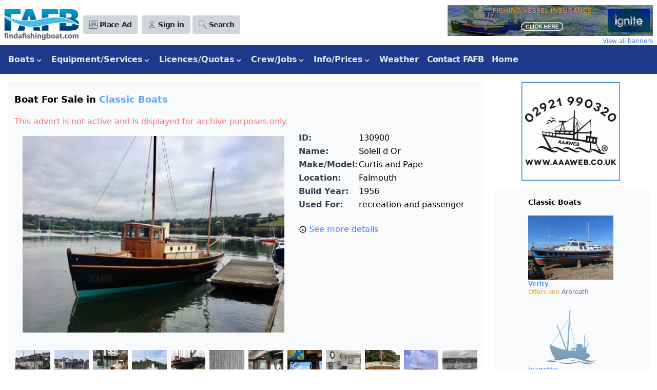

--- FILE ---
content_type: text/html; charset=UTF-8
request_url: https://www.findafishingboat.com/soleil-d-or/ad-130900
body_size: 12934
content:
<!DOCTYPE html>
<html lang="en">
<head>
  <meta charset="utf-8"/>
  <meta http-equiv="X-UA-Compatible" content="IE=edge">
  <meta name="viewport" content="width=device-width, initial-scale=1.0">
  <title>  Curtis and Pape, Falmouth - Advert 130900
</title>
  <link rel="apple-touch-icon" sizes="180x180" href="/img/apple-touch-icon.png">
  <link rel="icon" type="image/png" sizes="32x32" href="/img/favicon-32x32.png">
  <link rel="icon" type="image/png" sizes="16x16" href="/img/favicon-16x16.png">
  <link href="/css/app.css?id=f2da8e7e928af5dc5434866f664a06b7" rel="stylesheet">
  <script src="/js/app.js?id=1b7d0f190d6d72b60d8973365ec32451"></script>
      <script>
    function createCookie(name,value,days) {
        if (days) {
            var date = new Date();
            date.setTime(date.getTime()+(days*24*60*60*1000));
            var expires = "; expires="+date.toGMTString();
        }
        else var expires = "";
        if(window.dropCookie) {
            // document.cookie = name+"="+value+expires+"; path=/";
            // document.cookie = name+"="+value+expires+"; path=/; httpOnly; secure; samesite=strict";
            // document.cookie = "user=John; path=/; expires=Tue, 19 Jan 2038 03:14:07 GMT"
            document.cookie = name+"="+value+expires+"; path=/; secure; samesite=strict";
        }
    }
    function eraseCookie(name) {
        createCookie(name,"",-1);
    }
    function removeCookies()
    {
        eraseCookie('cookie-opt-in-message');
        eraseCookie('keepmeloggedin');
        eraseCookie('analytics');
        eraseCookie('heatmaps');
        eraseCookie('marketing');
        localStorage.clear();
        // window.location = ""; // TO REFRESH THE PAGE
    }
</script>
<script src="https://cc.cdn.civiccomputing.com/9/cookieControl-9.x.min.js"></script>
<script>
    // Initialize Google Consent Mode with default settings
    // Setting all consent types to 'denied' by default
    window.dataLayer = window.dataLayer || [];
    function gtag() { dataLayer.push(arguments); }
    
    gtag('consent', 'default', {
        'ad_storage': 'denied',
        'analytics_storage': 'denied',
        'functionality_storage': 'denied',
        'personalization_storage': 'denied',
        'security_storage': 'granted', // Security is typically always granted
        'ad_user_data': 'denied',
        'ad_personalization': 'denied'
    });

    var adsenseInitialized = false;

    var callAdsense = () => {
        if (adsenseInitialized) {
            console.log('AdSense already initialized, skipping');
            return;
        }
        
        [].forEach.call(document.querySelectorAll('.adsbygoogle'), function() {
            (adsbygoogle = window.adsbygoogle || []).push({});
        });
        
        adsenseInitialized = true;
    }

    var config = {
        apiKey: '64bbfa471d1e92d03e29a9521c9eac859c0f80f7',
        product: 'PRO',
        iabCMP: true,
        rejectButton: true, // Changed to true to meet regulations
        position: 'RIGHT',
        theme: 'LIGHT',
        consentCookieExpiry: 365,
        notifyDismissButton: false,
        iabConfig: {
            dropDowns: true,
            fullLegalDescriptions: true,
        },
        text: {
            accept: 'Accept all',
            reject: 'Reject all', // Added reject button text
            title: 'This site uses cookies.',
            intro: 'Some of these cookies are essential, while others are optional and are used to personalise third-party advertising and also to help us understand how the website is used and then improve it. ' +
                'More information is available in our Privacy Policy - the link is in the footer. ' +
                'You can change your preferences at any time by using the link in the footer of the website.',
            iabCMP: {
                panelTitle: 'This site uses cookies.',
                acceptAll: 'Accept all',
                rejectAll: 'Reject all', // Added reject all text
                panelIntro1: 'Some of these cookies are essential, while others are optional and are used to personalise third-party advertising and also to help us understand how the website is used and then improve it.',
                panelIntro2: 'More information is available in our Privacy Policy - the link is in the footer.',
                panelIntro3: 'You can change your preferences at any time by using the link in the footer of the website.',
                savePreferences: 'Save preferences and close',
                aboutIab: 'Google\'s use of personal data is explained on ',
                iabName: 'Google\'s Privacy and Terms page',
                iabLink: 'https://policies.google.com/technologies/partner-sites',
                vendorCount: "Transparency and Consent Framework (TCF) vendors are seeking consent or wishing to pursue data processing purposes on the basis of their legitimate interests (for example, preventing fraud, enhancing website security, improving user experience).",
            }
        },
        branding: {
            acceptText: '#fff',
            acceptBackground: '#9bc948',
            rejectText: '#999',
            rejectBackground: '#ddd',
            // rejectText: '#fff', // Added styling for reject button
            // rejectBackground: '#757575', // Medium gray for reject button
            closeText: '#aaa',
            closeBackground: 'transparent',
            buttonIconWidth: 60,
            buttonIconHeight: 60,
            removeAbout: true,
            removeIcon: true,
            fontSize: '0.9em',
        },
        onLoad: () => {
            console.log('Get TCF purpose consent state');
            const tcfCallback = (tcData, success) => {
                if (success) {
                    // Map TCF purposes to Google Consent Mode settings
                    const consentModeSettings = {
                        'ad_storage': tcData.purpose.consents['1'] ? 'granted' : 'denied',
                        'analytics_storage': tcData.purpose.consents['8'] ? 'granted' : 'denied',
                        'functionality_storage': tcData.purpose.consents['2'] ? 'granted' : 'denied',
                        'personalization_storage': tcData.purpose.consents['3'] ? 'granted' : 'denied',
                        'security_storage': 'granted', // Always granted for security
                        'ad_user_data': tcData.purpose.consents['4'] ? 'granted' : 'denied',
                        'ad_personalization': tcData.purpose.consents['5'] ? 'granted' : 'denied'
                    };

                    // Update Google Consent Mode settings
                    gtag('consent', 'update', consentModeSettings);
                    
                    // Store consent values in sessionStorage
                    sessionStorage.setItem("tcfPurpose1", tcData.purpose.consents['1'] ? "1" : "0");
                    
                    // Handle AdSense if TCF purpose 1 (storage and access of information) is granted
                    if (tcData.purpose.consents['1']) {
                        console.log('We have consent for Purpose 1, so display AdSense ads');
                        
                        var existsAdsbygoogle = document.getElementById('adsbygooglejs');
                        
                        if (!existsAdsbygoogle) {
                            var adsenseScript = document.createElement('script');
                            adsenseScript.src = '//pagead2.googlesyndication.com/pagead/js/adsbygoogle.js';
                            adsenseScript.id = 'adsbygooglejs';
                            adsenseScript.async = true;
                            document.head.appendChild(adsenseScript);
                            adsenseScript.onload = () => {
                                callAdsense();
                            }
                        } else if (window.adsbygoogle) {
                            callAdsense();
                        }
                    }                    

                    // Handle Google Analytics if TCF purpose 8 (measurement) is granted
                    if (tcData.purpose.consents['8']) {
                        var callGtag = () => {
                            window.dataLayer = window.dataLayer || [];
                            gtag('js', new Date());
                            gtag('config', 'G-JYDQXRHCVQ');
                        }
                        var existingScript = document.getElementById('gtagjs');
                        if (!existingScript) {
                            var gtagScript = document.createElement('script');
                            gtagScript.src = 'https://www.googletagmanager.com/gtag/js?id=G-JYDQXRHCVQ';
                            gtagScript.id = 'gtagjs';
                            document.body.appendChild(gtagScript);
                            gtagScript.onload = () => {
                                callGtag();
                            }
                        }
                        if (existingScript) callGtag();
                    } else {
                        window['ga-disable-G-JYDQXRHCVQ'] = true;
                    }
                    
                    __tcfapi('removeEventListener', 2, (success) => {}, tcData.listenerId);
                } else {
                    console.log('TCF callback result = fail');
                    sessionStorage.setItem("tcfPurpose1", "0");
                    window['ga-disable-G-JYDQXRHCVQ'] = true;
                    
                    // Set all Google Consent Mode settings to 'denied' if TCF fails
                    gtag('consent', 'update', {
                        'ad_storage': 'denied',
                        'analytics_storage': 'denied',
                        'functionality_storage': 'denied',
                        'personalization_storage': 'denied',
                        'security_storage': 'granted',
                        'ad_user_data': 'denied',
                        'ad_personalization': 'denied'
                    });
                }
            }
            
            // Add TCF event listener
            __tcfapi('addEventListener', 2, tcfCallback);
        }
    };

    // remove old cookies
    removeCookies();

    var cccCookie = CookieControl.getCookie('CookieControl');

    if (cccCookie !== null) {
        var consentDate = JSON.parse(cccCookie).consentDate;
        consentDate = (consentDate-(consentDate%1000))/1000;
        if (consentDate < 1612783314) {
            CookieControl.delete('CookieControl');
            CookieControl.open();
        }
    }
    CookieControl.load(config);
</script>    <script async src="https://pagead2.googlesyndication.com/pagead/js/adsbygoogle.js?client=ca-pub-0157519776501116"
    crossorigin="anonymous"></script>
    <script src="https://www.google.com/recaptcha/api.js" async defer></script>
</head>
<body id="top">
  <div class="flex flex-wrap justify-center mx-2 pt-2 pb-0 md:hidden print:hidden">
  <a class="xs:w-full" rel="nofollow" target="_blank" title="Banner advertisement" href="/banner/click/105">
    <img class="object-scale-down mx-auto"
         src="https://www.findafishingboat.com/storage/banner/7A6D75E4-56E5-4D1E-A12A-F8BA47D81BA3.gif"
         title="Click here to visit advertiser's website"
         alt="Abrams ,boat insurance">
  </a>
  <a href="https://www.findafishingboat.com/banners">
    <p class="text-xs text-right text-blue-500 hover:underline">View all banners</p>
  </a>
</div>

  <div x-data="{ showSearchBox: false }">
    <div class="flex justify-between items-center p-2 pb-0 print:hidden">
      <div class="flex justify-between w-full md:w-1/2">
        <div class="flex w-full justify-between md:justify-start">
          <div>
            <a href="/">
              <img class="object-scale-down" src="/img/logo-60.png" alt=""/>
            </a>
          </div>
          <div class="flex justify-end items-center">
            <div class="ml-2">
              
              <a href="https://www.findafishingboat.com/new-listing">
                <button class="bg-gray-300 hover:bg-gray-400 text-gray-800 font-semibold py-2 px-2 xs:px-1 md:px-2 lg:px-3 rounded inline-flex items-center">
                  <svg class="hidden xs:inline-block fill-current w-3 h-3 md:w-4 md:h-4 mr-1" xmlns="http://www.w3.org/2000/svg" viewBox="0 0 32 32">
                    <path d="M30 0H2a2 2 0 00-2 2v28c0 1.1.9 2 2 2h28a2 2 0 002-2V2a2 2 0 00-2-2zM12 31H3a2 2 0 01-2-2v-9h9a2 2 0 012 2v9zm19-2a2 2 0 01-2 2h-9v-9c0-1.1.9-2 2-2h9v9zm0-10H21a2 2 0 00-2 2v10h-6V21a2 2 0 00-2-2H1V3c0-1.1.9-2 2-2h26a2 2 0 012 2v16z"></path>
                    <path d="M25.57 5H6.43C6.2 5 6 5.2 6 5.46v.09c0 .25.2.45.43.45h19.14c.24 0 .43-.2.43-.46v-.08c0-.26-.2-.46-.43-.46zM25.57 8H6.43C6.2 8 6 8.2 6 8.46v.09c0 .25.2.45.43.45h19.14c.24 0 .43-.2.43-.46v-.08c0-.26-.2-.46-.43-.46zM25.57 11H6.43c-.24 0-.43.2-.43.46v.09c0 .25.2.45.43.45h19.14c.24 0 .43-.2.43-.46v-.09c0-.25-.2-.45-.43-.45zM25.57 14H6.43c-.24 0-.43.2-.43.46v.09c0 .25.2.45.43.45h19.14c.24 0 .43-.2.43-.46v-.09c0-.25-.2-.45-.43-.45z"></path>
                  </svg>
                  <span class="whitespace-nowrap sm:text-sm tracking-tighter">Place Ad</span>
                </button>
              </a>
            </div>
            <div class="ml-2">
              <a href="https://www.findafishingboat.com/login">
  <button class="bg-gray-300 hover:bg-gray-400 text-gray-800 font-semibold py-2 px-2 xs:px-1 md:px-2 lg:px-3 rounded inline-flex items-center">
    <svg xmlns="http://www.w3.org/2000/svg" class="hidden xs:inline-block h-3 w-3 md:w-4 md:h-4 mr-1" fill="none" viewBox="0 0 24 24" stroke="currentColor">
      <path stroke-linecap="round" stroke-linejoin="round" stroke-width="1" d="M16 7a4 4 0 11-8 0 4 4 0 018 0zM12 14a7 7 0 00-7 7h14a7 7 0 00-7-7z" />
    </svg>
    <span class="sm:text-sm whitespace-nowrap tracking-tighter">Sign in</span>
  </button>
</a>

            </div>
            <div class="ml-1">
              <button class="bg-gray-300 hover:bg-gray-400 text-gray-800 font-semibold py-2 px-2 xs:px-1 md:px-2 lg:px-3 rounded inline-flex items-center"
                      @click="showSearchBox = !showSearchBox"
              >
                <svg class="hidden xs:inline-block fill-current w-3 h-3 md:w-4 md:h-4 mr-1" xmlns="http://www.w3.org/2000/svg" viewBox="0 0 32 32">
                  <path d="M31.6 30.89L19.1 18.41a11 11 0 10-.7.7L30.89 31.6c.13.13.34.13.47 0l.24-.24a.33.33 0 000-.47zM1 11a10 10 0 1120 0 10 10 0 01-20 0z"></path>
                </svg>
                <span class="sm:text-sm tracking-tighter">Search</span>
              </button>
            </div>
          </div>
        </div>
      </div>
      <div class="hidden md:inline-block print:hidden">
  <a class="xs:w-full" rel="nofollow" target="_blank" title="Banner advertisement" href="/banner/click/105">
    <img class="object-scale-down sm:h-10 sm:ml-2 lg:h-16 lg:object-none lg:object-right"
         src="https://www.findafishingboat.com/storage/banner/7A6D75E4-56E5-4D1E-A12A-F8BA47D81BA3.gif"
         title="Click here to visit advertiser's website"
         alt="Abrams ,boat insurance">
  </a>
  <a href="https://www.findafishingboat.com/banners">
    <p class="text-xs text-right text-blue-500 hover:underline">View all banners</p>
  </a>
</div>

    </div>

    <div class="pl-4 text-sm text-gray-700 print:hidden">
      </div>

    <div class="flex bg-gray-50 border-t border-gray-200 print:hidden" x-show="showSearchBox">
      <div class="w-full flex justify-center p-2 items-center">
        <form class=""
              method="POST"
              action="https://www.findafishingboat.com/search">
          <input type="hidden" name="_token" value="endw6BjakZChBREn0XzNJzfE5xVsnHEYdnurquXg" autocomplete="off">          <label class="block font-medium text-gray-700 inline" for="keywords">
     
</label>
          <input
    
    class="px-3 py-2 rounded-md shadow-sm border border-gray-300 focus:outline-none focus:border-indigo-300 focus:ring focus:ring-indigo-200 focus:ring-opacity-50 border-2" id="keywords" name="keywords" value="" placeholder="Enter your search here" required="required" autofocus="autofocus"
>          <button type="submit" class="inline-flex items-center px-4 py-2 H__bg-gray-800 border border-transparent rounded-md font-semibold text-xs text-white uppercase tracking-widest hover:bg-gray-700 mt-2 bg-gray-800">
    Search
</button>
        </form>

        <a class="text-sm text-gray-500 underline ml-2" href="/advanced-search">advanced search</a>

      </div>
    </div>

    <nav class="flex items-center justify-end flex-wrap bg-blue-900 px-2 py-2 w-full print:hidden"
     x-data="{ isMenuOpen: false }"
     @keydown.escape="isMenuOpen = false"
>
  <span @click="isMenuOpen = !isMenuOpen" class="text-gray-300 lg:hidden">MAIN MENU</span>
  <button
      @click="isMenuOpen = !isMenuOpen"
      type="button"
      class="block lg:hidden px-2 text-gray-500 hover:text-white focus:text-white focus:outline-none"
  >
    <svg class="h-6 w-6 fill-current" xmlns="http://www.w3.org/2000/svg" viewBox="0 0 24 24">
      <path x-show="isMenuOpen" fill-rule="evenodd" clip-rule="evenodd"
            d="M18.278 16.864a1 1 0 0 1-1.414 1.414l-4.829-4.828-4.828 4.828a1 1 0 0 1-1.414-1.414l4.828-4.829-4.828-4.828a1 1 0 0 1 1.414-1.414l4.829 4.828 4.828-4.828a1 1 0 1 1 1.414 1.414l-4.828 4.829 4.828 4.828z"/>
      <path x-show="!isMenuOpen" fill-rule="evenodd"
            d="M4 5h16a1 1 0 0 1 0 2H4a1 1 0 1 1 0-2zm0 6h16a1 1 0 0 1 0 2H4a1 1 0 0 1 0-2zm0 6h16a1 1 0 0 1 0 2H4a1 1 0 0 1 0-2z"/>
    </svg>
  </button>
  <div class="w-full flex-grow lg:flex lg:items-center lg:w-auto hidden"
       :class="{ 'block': isMenuOpen, 'hidden': !isMenuOpen }"
       @click.away="isMenuOpen = false"
       x-show="true"
  >

              <div class="dropdown"
     x-data="{ isOpen: false }"
     @keydown.escape="isOpen = false"
>
  <button
      class="focus:outline-none text-gray-200 hover:text-white font-semibold py-2 px-2 rounded inline-flex items-center"
      @click="isOpen = !isOpen"
  >
    <span class="mr-0">Boats</span>
    <svg class="fill-current h-4 w-4" xmlns="http://www.w3.org/2000/svg" viewBox="0 0 20 15">
      <path d="M9.293 12.95l.707.707L15.657 8l-1.414-1.414L10 10.828 5.757 6.586 4.343 8z"/>
    </svg>
  </button>
  <div class="sm:flex absolute bg-gray-200 z-999">
      <div class="z-999">
    <ul class="relative bg-gray-200 text-gray-700 -ml-2 pt-1 pb-0 sm:pb-4 hidden"
        :class="{ 'inline-block': isOpen, 'hidden': !isOpen }"
        @click.away="isOpen = false"
    >
            <li class="">
        <a class="bg-gray-200 hover:bg-gray-400 py-2 px-4 block"
           href="/list/fishing-boats-for-sale-over-15m">
          Commercial Fishing Boats - Over 15m        </a>
      </li>
            <li class="">
        <a class="bg-gray-200 hover:bg-gray-400 py-2 px-4 block"
           href="/list/fishing-boats-for-sale-12-15m">
          Commercial Fishing Boats - 12-15m        </a>
      </li>
            <li class="">
        <a class="bg-gray-200 hover:bg-gray-400 py-2 px-4 block"
           href="/list/fishing-boats-for-sale-10-12m">
          Commercial Fishing Boats - 10-12m        </a>
      </li>
            <li class="">
        <a class="bg-gray-200 hover:bg-gray-400 py-2 px-4 block"
           href="/list/fishing-boats-for-sale-8-10m">
          Commercial Fishing Boats - 8-10m        </a>
      </li>
            <li class="">
        <a class="bg-gray-200 hover:bg-gray-400 py-2 px-4 block"
           href="/list/fishing-boats-for-sale-under-8m">
          Commercial Fishing Boats - Under 8m        </a>
      </li>
            <li class="">
        <a class="bg-gray-200 hover:bg-gray-400 py-2 px-4 block"
           href="/list/new-build-boats-new-build-fishing-boats">
          New build boats        </a>
      </li>
            <li class="">
        <a class="bg-gray-200 hover:bg-gray-400 py-2 px-4 block"
           href="/list/catamarans-for-sale">
          Catamarans        </a>
      </li>
            <li class="">
        <a class="bg-gray-200 hover:bg-gray-400 py-2 px-4 block"
           href="/list/charter-angling-dive-boats-for-sale">
          Charter, Tourist, Angling & Dive Boats        </a>
      </li>
            <li class="">
        <a class="bg-gray-200 hover:bg-gray-400 py-2 px-4 block"
           href="/list/angling-pleasure-fishing-boats-for-sale">
          Recreational Fishing Boats /Motor Cruisers        </a>
      </li>
            <li class="">
        <a class="bg-gray-200 hover:bg-gray-400 py-2 px-4 block"
           href="/list/ribs-inflatables-for-sale">
          Ribs & Inflatable Boats        </a>
      </li>
            <li class="">
        <a class="bg-gray-200 hover:bg-gray-400 py-2 px-4 block"
           href="/list/live-aboard-conversion">
          Live Aboard and Conversion Boats        </a>
      </li>
            <li class="">
        <a class="bg-gray-200 hover:bg-gray-400 py-2 px-4 block"
           href="/list/ferries-cargo-vessels-for-sale">
          Ferries, Passenger Boats & Cargo Vessels        </a>
      </li>
            <li class="">
        <a class="bg-gray-200 hover:bg-gray-400 py-2 px-4 block"
           href="/list/canal-boats">
          Canal Boats        </a>
      </li>
          </ul></div>
          <div class="z-999">
    <ul class="relative bg-gray-200 text-gray-700 -ml-2 sm:ml-0 pt-0 sm:pt-1 pb-4 hidden"
        :class="{ 'inline-block': isOpen, 'hidden': !isOpen }"
        @click.away="isOpen = false"
    >
            <li class="">
        <a class="bg-gray-200 hover:bg-gray-400 py-2 px-4 block"
           href="/list/fishfarm-workboats-tugs-landing-craft-for-sale-boat-for-sale">
          Fish Farm Boats, Workboats, Tugs & Landing Craft        </a>
      </li>
            <li class="">
        <a class="bg-gray-200 hover:bg-gray-400 py-2 px-4 block"
           href="/list/barges-pontoons-dredgers-for-sale">
          Barges, Pontoons & Dredgers        </a>
      </li>
            <li class="">
        <a class="bg-gray-200 hover:bg-gray-400 py-2 px-4 block"
           href="/list/offshore-support-crew-transport-safety-boat">
          Offshore support crew transfer, safety boat        </a>
      </li>
            <li class="">
        <a class="bg-gray-200 hover:bg-gray-400 py-2 px-4 block"
           href="/list/dinghies-tenders-for-sale">
          Dinghies And Tenders        </a>
      </li>
            <li class="">
        <a class="bg-gray-200 hover:bg-gray-400 py-2 px-4 block"
           href="/list/sailing-yachts-for-sale">
          Sailing Boats & Yachts        </a>
      </li>
            <li class="">
        <a class="bg-gray-200 hover:bg-gray-400 py-2 px-4 block"
           href="/list/classic-boats-for-sale">
          Classic Boats        </a>
      </li>
            <li class="">
        <a class="bg-gray-200 hover:bg-gray-400 py-2 px-4 block"
           href="/list/boat-restoration-projects-for-sale">
          Restoration Project Boats        </a>
      </li>
            <li class="">
        <a class="bg-gray-200 hover:bg-gray-400 py-2 px-4 block"
           href="/list/Ex-lifeboats">
          Ex lifeboats        </a>
      </li>
            <li class="">
        <a class="bg-gray-200 hover:bg-gray-400 py-2 px-4 block"
           href="/list/boat-transport-services">
          Boat Transport Services        </a>
      </li>
            <li class="">
        <a class="bg-gray-200 hover:bg-gray-400 py-2 px-4 block"
           href="/list/lease-hire-boats">
          Boats For Lease/Hire        </a>
      </li>
            <li class="">
        <a class="bg-gray-200 hover:bg-gray-400 py-2 px-4 block"
           href="/list/fishing-boats-wanted">
          Boats wanted        </a>
      </li>
            <li class="">
        <a class="bg-gray-200 hover:bg-gray-400 py-2 px-4 block"
           href="/list/boats-for-sale">
          Boats for sale        </a>
      </li>
          </ul>
  </div>
</div>
</div>              <div class="dropdown"
     x-data="{ isOpen: false }"
     @keydown.escape="isOpen = false"
>
  <button
      class="focus:outline-none text-gray-200 hover:text-white font-semibold py-2 px-2 rounded inline-flex items-center"
      @click="isOpen = !isOpen"
  >
    <span class="mr-0">Equipment/Services</span>
    <svg class="fill-current h-4 w-4" xmlns="http://www.w3.org/2000/svg" viewBox="0 0 20 15">
      <path d="M9.293 12.95l.707.707L15.657 8l-1.414-1.414L10 10.828 5.757 6.586 4.343 8z"/>
    </svg>
  </button>
  <div class="sm:flex absolute bg-gray-200 z-999">
      <div class="z-999">
    <ul class="relative bg-gray-200 text-gray-700 -ml-2 pt-1 pb-0 sm:pb-4 hidden"
        :class="{ 'inline-block': isOpen, 'hidden': !isOpen }"
        @click.away="isOpen = false"
    >
            <li class="">
        <a class="bg-gray-200 hover:bg-gray-400 py-2 px-4 block"
           href="/list/transport-for-goods">
          Transport for  goods        </a>
      </li>
            <li class="">
        <a class="bg-gray-200 hover:bg-gray-400 py-2 px-4 block"
           href="/list/marine-hydraulics-for-sale">
          Marine Hydraulics         </a>
      </li>
            <li class="">
        <a class="bg-gray-200 hover:bg-gray-400 py-2 px-4 block"
           href="/list/marine-engines-gearboxes-for-sale">
          Marine Engines & Gearboxes         </a>
      </li>
            <li class="">
        <a class="bg-gray-200 hover:bg-gray-400 py-2 px-4 block"
           href="/list/marine-electronics-for-sale">
          Marine Electronics         </a>
      </li>
            <li class="">
        <a class="bg-gray-200 hover:bg-gray-400 py-2 px-4 block"
           href="/list/fishing-gear-for-sale">
          Fishing Gear         </a>
      </li>
            <li class="">
        <a class="bg-gray-200 hover:bg-gray-400 py-2 px-4 block"
           href="/list/outboard-motors-for-sale">
          Outboards        </a>
      </li>
            <li class="">
        <a class="bg-gray-200 hover:bg-gray-400 py-2 px-4 block"
           href="/list/props-sterngear-for-sale">
          Boat Propellers & Stern Equipment         </a>
      </li>
            <li class="">
        <a class="bg-gray-200 hover:bg-gray-400 py-2 px-4 block"
           href="/list/marine-generators-welders-for-sale">
          Marine Generators & Welders         </a>
      </li>
            <li class="">
        <a class="bg-gray-200 hover:bg-gray-400 py-2 px-4 block"
           href="/list/marine-lighting-for-sale">
          Marine Lighting        </a>
      </li>
            <li class="">
        <a class="bg-gray-200 hover:bg-gray-400 py-2 px-4 block"
           href="/list/creels-pots-traps">
          Creels pots and traps        </a>
      </li>
            <li class="">
        <a class="bg-gray-200 hover:bg-gray-400 py-2 px-4 block"
           href="/list/diving-gear-for-sale">
          Diving Gear & Equipment         </a>
      </li>
            <li class="">
        <a class="bg-gray-200 hover:bg-gray-400 py-2 px-4 block"
           href="/list/marine-clothing-for-sale">
          Waterproof & Fishing Clothing         </a>
      </li>
            <li class="">
        <a class="bg-gray-200 hover:bg-gray-400 py-2 px-4 block"
           href="/list/mooring-equipment-for-sale">
          Boat Mooring Equipment         </a>
      </li>
            <li class="">
        <a class="bg-gray-200 hover:bg-gray-400 py-2 px-4 block"
           href="/list/marine-equipment-for-sale">
          Marine Equipment        </a>
      </li>
            <li class="">
        <a class="bg-gray-200 hover:bg-gray-400 py-2 px-4 block"
           href="/list/vehicles-boat-trailers-viviers-for-sale">
          Boat Vehicles, Trailers & Viviers         </a>
      </li>
            <li class="">
        <a class="bg-gray-200 hover:bg-gray-400 py-2 px-4 block"
           href="/list/fish-farming-equipment-for-sale">
          Fish Farming Equipment         </a>
      </li>
            <li class="">
        <a class="bg-gray-200 hover:bg-gray-400 py-2 px-4 block"
           href="/list/fish-processing-equipment-for-sale">
          Fish Processing Equipment         </a>
      </li>
          </ul></div>
          <div class="z-999">
    <ul class="relative bg-gray-200 text-gray-700 -ml-2 sm:ml-0 pt-0 sm:pt-1 pb-4 hidden"
        :class="{ 'inline-block': isOpen, 'hidden': !isOpen }"
        @click.away="isOpen = false"
    >
            <li class="">
        <a class="bg-gray-200 hover:bg-gray-400 py-2 px-4 block"
           href="/list/marine-safety-equipment-safety-courses">
          Marine Safety Equipment /Courses        </a>
      </li>
            <li class="">
        <a class="bg-gray-200 hover:bg-gray-400 py-2 px-4 block"
           href="/list/containers">
          Shipping Containers / Reefers        </a>
      </li>
            <li class="">
        <a class="bg-gray-200 hover:bg-gray-400 py-2 px-4 block"
           href="/list/insurance-finance-survey">
          Insurance, Finance, Surveys        </a>
      </li>
            <li class="">
        <a class="bg-gray-200 hover:bg-gray-400 py-2 px-4 block"
           href="/list/marine-engineering-fabrication">
          Marine engineering and fabrication        </a>
      </li>
            <li class="">
        <a class="bg-gray-200 hover:bg-gray-400 py-2 px-4 block"
           href="/list/fuel-engine-systems">
          Fuel and Engine Systems        </a>
      </li>
            <li class="">
        <a class="bg-gray-200 hover:bg-gray-400 py-2 px-4 block"
           href="/list/boatbuilders-boatyards-storage ">
          Boatbuilders, Boatyards , Storage         </a>
      </li>
            <li class="">
        <a class="bg-gray-200 hover:bg-gray-400 py-2 px-4 block"
           href="/list/angling-diving-trips">
          Angling & Diving Trips        </a>
      </li>
            <li class="">
        <a class="bg-gray-200 hover:bg-gray-400 py-2 px-4 block"
           href="/list/marine-services">
          Marine Services         </a>
      </li>
            <li class="">
        <a class="bg-gray-200 hover:bg-gray-400 py-2 px-4 block"
           href="/list/for-sale">
          Fish/shellfish for sale        </a>
      </li>
            <li class="">
        <a class="bg-gray-200 hover:bg-gray-400 py-2 px-4 block"
           href="/list/wanted">
          Fish/shellfish wanted        </a>
      </li>
            <li class="">
        <a class="bg-gray-200 hover:bg-gray-400 py-2 px-4 block"
           href="/list/boat-transport-services">
          Boat Transport Services        </a>
      </li>
            <li class="">
        <a class="bg-gray-200 hover:bg-gray-400 py-2 px-4 block"
           href="/list/Electric-boats">
          Electric Boats        </a>
      </li>
            <li class="">
        <a class="bg-gray-200 hover:bg-gray-400 py-2 px-4 block"
           href="/list/waterside-properties">
          Waterside Properties For Sale        </a>
      </li>
            <li class="">
        <a class="bg-gray-200 hover:bg-gray-400 py-2 px-4 block"
           href="/list/marine-tools">
          Tools        </a>
      </li>
            <li class="">
        <a class="bg-gray-200 hover:bg-gray-400 py-2 px-4 block"
           href="/list/businesses-for-sale">
          Marine & Fishing Businesses         </a>
      </li>
            <li class="">
        <a class="bg-gray-200 hover:bg-gray-400 py-2 px-4 block"
           href="/list/commercial-fishing-equipment-for-sale">
          Marine Equipment/Services for sale        </a>
      </li>
            <li class="">
        <a class="bg-gray-200 hover:bg-gray-400 py-2 px-4 block"
           href="/list/fafb-jumble">
          FREE FAFB Jumble adverts total price under £400 for private sales only         </a>
      </li>
          </ul>
  </div>
</div>
</div>                <div class="dropdown"
     x-data="{ isOpen: false }"
     @keydown.escape="isOpen = false"
>
  <button
      class="focus:outline-none text-gray-200 hover:text-white font-semibold py-2 px-2 rounded inline-flex items-center"
      @click="isOpen = !isOpen"
  >
    <span class="mr-0">Licences/Quotas</span>
    <svg class="fill-current h-4 w-4" xmlns="http://www.w3.org/2000/svg" viewBox="0 0 20 15">
      <path d="M9.293 12.95l.707.707L15.657 8l-1.414-1.414L10 10.828 5.757 6.586 4.343 8z"/>
    </svg>
  </button>
  <ul class="absolute text-gray-700 -ml-2 -mt-1 pt-1 pb-4 hidden z-50"
      :class="{ 'block': isOpen, 'hidden': !isOpen }"
      @click.away="isOpen = false"
  >
          <li class="">
        <a class="bg-gray-200 hover:bg-gray-400 py-2 px-4 block"
           href="/list/uk-commercial-fishing-licences-for-sale-under-10m">
          UK Commercial Fishing Licences  - Under 10m        </a>

      </li>
            <li class="">
        <a class="bg-gray-200 hover:bg-gray-400 py-2 px-4 block"
           href="/list/uk-commercial-fishing-licences-for-sale-over-10m">
          UK Commercial Fishing Licences - Over 10m        </a>

      </li>
            <li class="">
        <a class="bg-gray-200 hover:bg-gray-400 py-2 px-4 block"
           href="/list/uk-commercial-fishing-quotas-for-sale">
          Fishing Quota Units for sale/lease        </a>

      </li>
            <li class="">
        <a class="bg-gray-200 hover:bg-gray-400 py-2 px-4 block"
           href="/list/Irish-fishing-licence-tonnage-quota">
          Irish Tonnage Licences for sale/lease         </a>

      </li>
            <li class="">
        <a class="bg-gray-200 hover:bg-gray-400 py-2 px-4 block"
           href="/list/uk-commercial-fishing-licences-wanted">
          Wanted UK  fishing Licences         </a>

      </li>
            <li class="">
        <a class="bg-gray-200 hover:bg-gray-400 py-2 px-4 block"
           href="/list/uk-commercial-fishing-quotas-wanted">
          Quotas wanted        </a>

      </li>
            <li class="">
        <a class="bg-gray-200 hover:bg-gray-400 py-2 px-4 block"
           href="/list/irish-fishing-licence-tonnage-wanted">
          Irish tonnage wanted        </a>

      </li>
        </ul>
</div>
                <div class="dropdown"
     x-data="{ isOpen: false }"
     @keydown.escape="isOpen = false"
>
  <button
      class="focus:outline-none text-gray-200 hover:text-white font-semibold py-2 px-2 rounded inline-flex items-center"
      @click="isOpen = !isOpen"
  >
    <span class="mr-0">Crew/Jobs</span>
    <svg class="fill-current h-4 w-4" xmlns="http://www.w3.org/2000/svg" viewBox="0 0 20 15">
      <path d="M9.293 12.95l.707.707L15.657 8l-1.414-1.414L10 10.828 5.757 6.586 4.343 8z"/>
    </svg>
  </button>
  <ul class="absolute text-gray-700 -ml-2 -mt-1 pt-1 pb-4 hidden z-50"
      :class="{ 'block': isOpen, 'hidden': !isOpen }"
      @click.away="isOpen = false"
  >
          <li class="">
        <a class="bg-gray-200 hover:bg-gray-400 py-2 px-4 block"
           href="/list/crew-available-fishing-and-marine-jobs">
          Crew available        </a>

      </li>
            <li class="">
        <a class="bg-gray-200 hover:bg-gray-400 py-2 px-4 block"
           href="/list/crew-wanted-fishing-marine-jobs">
          Crew needed        </a>

      </li>
        </ul>
</div>
        <div class="dropdown"
         x-data="{ isOpen: false }"
         @keydown.escape="isOpen = false"
    >
      <button
          class="focus:outline-none text-gray-200 hover:text-white font-semibold py-2 px-2 rounded inline-flex items-center"
          @click="isOpen = !isOpen"
      >
        <span class="mr-0">Info/Prices</span>
        <svg class="fill-current h-4 w-4" xmlns="http://www.w3.org/2000/svg" viewBox="0 0 20 15">
          <path d="M9.293 12.95l.707.707L15.657 8l-1.414-1.414L10 10.828 5.757 6.586 4.343 8z"/>
        </svg>
      </button>
      <ul class="absolute text-gray-700 -ml-2 -mt-1 pt-1 pb-4 hidden z-30"
          :class="{ 'block': isOpen, 'hidden': !isOpen }"
          @click.away="isOpen = false"
      >
        <li class="">
          <a class="bg-gray-200 hover:bg-gray-400 py-2 px-4 block" href="https://www.findafishingboat.com/price-list">
            Advert Prices
          </a>
        </li>
        <li class="">
          <a class="bg-gray-200 hover:bg-gray-400 py-2 px-4 block" href="https://www.findafishingboat.com/article/online-fish-auctions">
            Fish Auctions
          </a>
        </li>
        <li class="">
          <a class="bg-gray-200 hover:bg-gray-400 py-2 px-4 block" href="/article/faq">
            FAQ
          </a>
        </li>
        <li class="">
          <a class="bg-gray-200 hover:bg-gray-400 py-2 px-4 block" href="/articles">
            News/Articles
          </a>
        </li>
        <li class="">
          <a class="bg-gray-200 hover:bg-gray-400 py-2 px-4 block" href="/endorsements">
            Customer Comments
          </a>
        </li>
        <li class="">
          <a class="bg-gray-200 hover:bg-gray-400 py-2 px-4 block" href="https://assets.publishing.service.gov.uk/government/uploads/system/uploads/attachment_data/file/763143/MSF_4705_Rev_1118_Bill_of_Sale.pdf" target="_blank">
            Bill of Sale
          </a>
        </li>
      </ul>
    </div>

    <div>
      <a href="/weather">
        <button
            class="focus:outline-none text-gray-200 hover:text-white font-semibold py-2 px-2 rounded inline-flex items-center"
            @click="isBoatsOpen = !isBoatsOpen"
        >
          <span class="mr-0">Weather</span>
        </button>
      </a>
    </div>
    <div>
      <a href="/contact">
        <button
            class="focus:outline-none text-gray-200 hover:text-white font-semibold py-2 px-2 rounded inline-flex items-center"
            @click="isBoatsOpen = !isBoatsOpen"
        >
          <span class="mr-0 tracking-tighter">Contact FAFB</span>
        </button>
      </a>
    </div>
    <div>
      <a href="/">
        <button
            class="focus:outline-none text-gray-200 hover:text-white font-semibold py-2 px-2 rounded inline-flex items-center"
            @click="isBoatsOpen = !isBoatsOpen"
        >
          <span class="mr-0">Home</span>
        </button>
      </a>
    </div>
  </div>
</nav>
  </div>




  
<div class="flex flex-wrap p-2 lg:p-4 lg:container md:mx-auto">
  
  <div class="flex flex-col w-full h-full lg:w-3/4 lg:mx-auto lg:border-r-8 lg:border-white">
          
  <div class="p-3 lg:bg-gray-50">
    <h3 class="page-title">
          

      Boat For Sale in <span class="text-blue-400 hover:underline"><a href="https://www.findafishingboat.com/list/classic-boats-for-sale">Classic Boats</a></span>
    </h3>

    <p class="text-red-400 mb-2 md:mb-0">This advert is not active and is displayed for archive purposes only.</p>

        
    <div class="flex flex-wrap">
      <div class="flex w-full md:w-3/5 mb-4 md:mb-0">
                <a target="_blank"
           rel="nofollow opener"
           href="/photo-viewer/130900/1">
                  <img alt="Curtis and Pape"
               class="flex my-auto object-contain h-px-480 md:p-4 print:w-64"
               src="https://fafb0.s3.eu-west-1.amazonaws.com/large1024/d4a81ffa-e92b-440c-93d9-2c31402d5b85_large1024.jpg?X-Amz-Content-Sha256=UNSIGNED-PAYLOAD&amp;X-Amz-Algorithm=AWS4-HMAC-SHA256&amp;X-Amz-Credential=057SBQ089TP56T0WN0G2%2F20260125%2Feu-west-1%2Fs3%2Faws4_request&amp;X-Amz-Date=20260125T164213Z&amp;X-Amz-SignedHeaders=host&amp;X-Amz-Expires=600&amp;X-Amz-Signature=1393d83e576fb76fcd2fb0340bb8d92025a0f6e5227dc3cbed91b53e84cdb0ff">
                </a>
              </div>
      <div class="md:w-2/5">
        <table class="table-fixed w-full">
          <tbody>
          <tr>
            <td class="w-32 text-gray-700 font-bold align-top pl-3 pt-2">ID:</td>
            <td class="pt-2">130900</td>
          </tr>
          <tr>
            <td class="w-32 text-gray-700 font-bold align-top pl-3">Name:</td>
            <td>Soleil d Or</td>
          </tr>
                    <tr>
            <td class="text-gray-700 font-bold align-top pl-3">Make/Model:</td>
            <td>Curtis and Pape</td>
          </tr>
          <tr>
            <td class="w-32 text-gray-700 font-bold align-top pl-3">Location:</td>
            <td>Falmouth</td>
          </tr>
          <tr class="hidden md:table-row">
            <td class="w-32 text-gray-700 font-bold align-top pl-3">Build Year:</td>
            <td>1956</td>
          </tr>
          <tr class="hidden md:table-row">
            <td class="w-32 text-gray-700 font-bold align-top pl-3 pb-2">Used For:</td>

            <td class="pb-2">recreation and passenger</td>
          </tr>
          </tbody>
        </table>




        <div class="flex flex-wrap my-4 pl-3 print:hidden">
      <div class="flex w-full ">
    <svg class="flex mt-1 mr-1 h-4 w-4 text-black"  fill="none" viewBox="0 0 24 24" stroke="currentColor">
      <path stroke-linecap="round" stroke-linejoin="round" stroke-width="2" d="M13 16h-1v-4h-1m1-4h.01M21 12a9 9 0 11-18 0 9 9 0 0118 0z" />
    </svg>
    <a href="#more-detail" class="text-blue-500 hover:text-blue-600 hover:underline">See more details</a>
  </div>
  </div>
      </div>
    </div>
    <div class="grid grid-cols-4 sm:grid-cols-6 md:grid-cols-8 lg:grid-cols-10 xl:grid-cols-12 print:grid-cols-12 gap-1 py-4">
                                      <div class="mx-auto border-2 border-white hover:border-gray-500">
            <a class=""
               rel="nofollow opener"
               target="_blank"
               href="/photo-viewer/130900/2">
              <img alt="Thumbnail for picture 2"
                   class="print:w-12"
                   src="https://fafb0.s3.eu-west-1.amazonaws.com/square120/9f616841-cdd1-4252-a07d-024132dddcdf_square120.jpg?X-Amz-Content-Sha256=UNSIGNED-PAYLOAD&amp;X-Amz-Algorithm=AWS4-HMAC-SHA256&amp;X-Amz-Credential=057SBQ089TP56T0WN0G2%2F20260125%2Feu-west-1%2Fs3%2Faws4_request&amp;X-Amz-Date=20260125T164213Z&amp;X-Amz-SignedHeaders=host&amp;X-Amz-Expires=600&amp;X-Amz-Signature=aefffc7868d110f591eefebedfe315dfb7e6c3a0af152db450112cdd111b2a16"
              >
            </a>
          </div>
                                <div class="mx-auto border-2 border-white hover:border-gray-500">
            <a class=""
               rel="nofollow opener"
               target="_blank"
               href="/photo-viewer/130900/3">
              <img alt="Thumbnail for picture 3"
                   class="print:w-12"
                   src="https://fafb0.s3.eu-west-1.amazonaws.com/square120/42522808-e380-4002-91c7-dcdd3c9eef3c_square120.jpg?X-Amz-Content-Sha256=UNSIGNED-PAYLOAD&amp;X-Amz-Algorithm=AWS4-HMAC-SHA256&amp;X-Amz-Credential=057SBQ089TP56T0WN0G2%2F20260125%2Feu-west-1%2Fs3%2Faws4_request&amp;X-Amz-Date=20260125T164213Z&amp;X-Amz-SignedHeaders=host&amp;X-Amz-Expires=600&amp;X-Amz-Signature=ff0fef6e4e978a9f1d04c070a96eb1ffca3e406a56a84765323b315102690cf6"
              >
            </a>
          </div>
                                <div class="mx-auto border-2 border-white hover:border-gray-500">
            <a class=""
               rel="nofollow opener"
               target="_blank"
               href="/photo-viewer/130900/4">
              <img alt="Thumbnail for picture 4"
                   class="print:w-12"
                   src="https://fafb0.s3.eu-west-1.amazonaws.com/square120/e2c8060f-c4b7-4aac-b351-40b04178954c_square120.jpg?X-Amz-Content-Sha256=UNSIGNED-PAYLOAD&amp;X-Amz-Algorithm=AWS4-HMAC-SHA256&amp;X-Amz-Credential=057SBQ089TP56T0WN0G2%2F20260125%2Feu-west-1%2Fs3%2Faws4_request&amp;X-Amz-Date=20260125T164213Z&amp;X-Amz-SignedHeaders=host&amp;X-Amz-Expires=600&amp;X-Amz-Signature=521b46522aa3da075c9f3cf003205b72ca52357342ec734398bc9fd4249f5d6c"
              >
            </a>
          </div>
                                <div class="mx-auto border-2 border-white hover:border-gray-500">
            <a class=""
               rel="nofollow opener"
               target="_blank"
               href="/photo-viewer/130900/5">
              <img alt="Thumbnail for picture 5"
                   class="print:w-12"
                   src="https://fafb0.s3.eu-west-1.amazonaws.com/square120/53d19680-3746-40e2-87ca-ed9f053e1888_square120.jpg?X-Amz-Content-Sha256=UNSIGNED-PAYLOAD&amp;X-Amz-Algorithm=AWS4-HMAC-SHA256&amp;X-Amz-Credential=057SBQ089TP56T0WN0G2%2F20260125%2Feu-west-1%2Fs3%2Faws4_request&amp;X-Amz-Date=20260125T164213Z&amp;X-Amz-SignedHeaders=host&amp;X-Amz-Expires=600&amp;X-Amz-Signature=bd76b77f098c86722a6b2b4ccd37ca2ed704e102045dcc51ccfa6907170f7f46"
              >
            </a>
          </div>
                                <div class="mx-auto border-2 border-white hover:border-gray-500">
            <a class=""
               rel="nofollow opener"
               target="_blank"
               href="/photo-viewer/130900/6">
              <img alt="Thumbnail for picture 6"
                   class="print:w-12"
                   src="https://fafb0.s3.eu-west-1.amazonaws.com/square120/c5e6614c-0319-40a0-8da0-8eb41292bc4b_square120.jpg?X-Amz-Content-Sha256=UNSIGNED-PAYLOAD&amp;X-Amz-Algorithm=AWS4-HMAC-SHA256&amp;X-Amz-Credential=057SBQ089TP56T0WN0G2%2F20260125%2Feu-west-1%2Fs3%2Faws4_request&amp;X-Amz-Date=20260125T164213Z&amp;X-Amz-SignedHeaders=host&amp;X-Amz-Expires=600&amp;X-Amz-Signature=532e835aa970390da4cdab7e621c589853ee3645e6960aed2891c15085af8b5c"
              >
            </a>
          </div>
                                <div class="mx-auto border-2 border-white hover:border-gray-500">
            <a class=""
               rel="nofollow opener"
               target="_blank"
               href="/photo-viewer/130900/7">
              <img alt="Thumbnail for picture 7"
                   class="print:w-12"
                   src="https://fafb0.s3.eu-west-1.amazonaws.com/square120/1a3c1dba-c81c-4c24-afa7-6f1704cb370a_square120.jpg?X-Amz-Content-Sha256=UNSIGNED-PAYLOAD&amp;X-Amz-Algorithm=AWS4-HMAC-SHA256&amp;X-Amz-Credential=057SBQ089TP56T0WN0G2%2F20260125%2Feu-west-1%2Fs3%2Faws4_request&amp;X-Amz-Date=20260125T164213Z&amp;X-Amz-SignedHeaders=host&amp;X-Amz-Expires=600&amp;X-Amz-Signature=ce2b112a0f3ab2fe0d8cf37cc9c594dc1a3da1422d94efca8c057b5c12e187a1"
              >
            </a>
          </div>
                                <div class="mx-auto border-2 border-white hover:border-gray-500">
            <a class=""
               rel="nofollow opener"
               target="_blank"
               href="/photo-viewer/130900/8">
              <img alt="Thumbnail for picture 8"
                   class="print:w-12"
                   src="https://fafb0.s3.eu-west-1.amazonaws.com/square120/bb32d7e6-9556-44f7-9681-e2763db0e9f9_square120.jpg?X-Amz-Content-Sha256=UNSIGNED-PAYLOAD&amp;X-Amz-Algorithm=AWS4-HMAC-SHA256&amp;X-Amz-Credential=057SBQ089TP56T0WN0G2%2F20260125%2Feu-west-1%2Fs3%2Faws4_request&amp;X-Amz-Date=20260125T164213Z&amp;X-Amz-SignedHeaders=host&amp;X-Amz-Expires=600&amp;X-Amz-Signature=9cfa14edc74c3d945523e14a580a414f1b085421f3c47b4b53348a774566d27b"
              >
            </a>
          </div>
                                <div class="mx-auto border-2 border-white hover:border-gray-500">
            <a class=""
               rel="nofollow opener"
               target="_blank"
               href="/photo-viewer/130900/9">
              <img alt="Thumbnail for picture 9"
                   class="print:w-12"
                   src="https://fafb0.s3.eu-west-1.amazonaws.com/square120/7e2b6cfa-a8ba-4ea3-98d4-ef8caef0c697_square120.jpg?X-Amz-Content-Sha256=UNSIGNED-PAYLOAD&amp;X-Amz-Algorithm=AWS4-HMAC-SHA256&amp;X-Amz-Credential=057SBQ089TP56T0WN0G2%2F20260125%2Feu-west-1%2Fs3%2Faws4_request&amp;X-Amz-Date=20260125T164213Z&amp;X-Amz-SignedHeaders=host&amp;X-Amz-Expires=600&amp;X-Amz-Signature=9487d2544de31d120bd0749d5c646e5517151bed2835472f19d826d9ca85e6a7"
              >
            </a>
          </div>
                                <div class="mx-auto border-2 border-white hover:border-gray-500">
            <a class=""
               rel="nofollow opener"
               target="_blank"
               href="/photo-viewer/130900/10">
              <img alt="Thumbnail for picture 10"
                   class="print:w-12"
                   src="https://fafb0.s3.eu-west-1.amazonaws.com/square120/cd079fb1-da85-42af-b0e8-45787e325e2f_square120.jpg?X-Amz-Content-Sha256=UNSIGNED-PAYLOAD&amp;X-Amz-Algorithm=AWS4-HMAC-SHA256&amp;X-Amz-Credential=057SBQ089TP56T0WN0G2%2F20260125%2Feu-west-1%2Fs3%2Faws4_request&amp;X-Amz-Date=20260125T164213Z&amp;X-Amz-SignedHeaders=host&amp;X-Amz-Expires=600&amp;X-Amz-Signature=3659f61f64eafef25caceb395290ed083373d214d810207755526a8bc8fc5df3"
              >
            </a>
          </div>
                                <div class="mx-auto border-2 border-white hover:border-gray-500">
            <a class=""
               rel="nofollow opener"
               target="_blank"
               href="/photo-viewer/130900/11">
              <img alt="Thumbnail for picture 11"
                   class="print:w-12"
                   src="https://fafb0.s3.eu-west-1.amazonaws.com/square120/10e881f3-f7c7-4417-b386-988902c4dfdd_square120.jpg?X-Amz-Content-Sha256=UNSIGNED-PAYLOAD&amp;X-Amz-Algorithm=AWS4-HMAC-SHA256&amp;X-Amz-Credential=057SBQ089TP56T0WN0G2%2F20260125%2Feu-west-1%2Fs3%2Faws4_request&amp;X-Amz-Date=20260125T164213Z&amp;X-Amz-SignedHeaders=host&amp;X-Amz-Expires=600&amp;X-Amz-Signature=5e64b2a139518b292135cdb212444ef1bd0997acae39b136303e6279181cdbb6"
              >
            </a>
          </div>
                                <div class="mx-auto border-2 border-white hover:border-gray-500">
            <a class=""
               rel="nofollow opener"
               target="_blank"
               href="/photo-viewer/130900/12">
              <img alt="Thumbnail for picture 12"
                   class="print:w-12"
                   src="https://fafb0.s3.eu-west-1.amazonaws.com/square120/cbb61aed-20eb-4d2e-a44d-61eaf2256b9f_square120.jpg?X-Amz-Content-Sha256=UNSIGNED-PAYLOAD&amp;X-Amz-Algorithm=AWS4-HMAC-SHA256&amp;X-Amz-Credential=057SBQ089TP56T0WN0G2%2F20260125%2Feu-west-1%2Fs3%2Faws4_request&amp;X-Amz-Date=20260125T164213Z&amp;X-Amz-SignedHeaders=host&amp;X-Amz-Expires=600&amp;X-Amz-Signature=f5b9204f6d2f28ec7f2cd717b91be3133e89e3b83772a1eda431ef8c597aac61"
              >
            </a>
          </div>
                                <div class="mx-auto border-2 border-white hover:border-gray-500">
            <a class=""
               rel="nofollow opener"
               target="_blank"
               href="/photo-viewer/130900/13">
              <img alt="Thumbnail for picture 13"
                   class="print:w-12"
                   src="https://fafb0.s3.eu-west-1.amazonaws.com/square120/ca16c0fb-7145-4fe3-a6cb-2ece59f81b0e_square120.jpg?X-Amz-Content-Sha256=UNSIGNED-PAYLOAD&amp;X-Amz-Algorithm=AWS4-HMAC-SHA256&amp;X-Amz-Credential=057SBQ089TP56T0WN0G2%2F20260125%2Feu-west-1%2Fs3%2Faws4_request&amp;X-Amz-Date=20260125T164213Z&amp;X-Amz-SignedHeaders=host&amp;X-Amz-Expires=600&amp;X-Amz-Signature=004be44da4d91c4b7bd1e0cf209308eb0f4627b89e7f2806eefe5fc25d604bbc"
              >
            </a>
          </div>
                  </div>
        <a id="more-detail"></a>
    <div class="mt-4 p-3 rounded print:mt-0">
      <p class="md:hidden mb-2"><span class="font-bold">Build Year:</span> 1956</p>
      <p class="md:hidden mb-2"><span class="font-bold">Used For:</span> recreation and passenger</p>
      <p class="mb-2"><span class="font-bold">Hull:</span> Wooden</p>
      <p class="mb-2"><span class="font-bold">Length:</span> 13.00m</p>
      <p class="mb-2">
        <span class="font-bold">Beam:</span>
                  3.35m
              </p>
      <p class="mb-2">
        <span class="font-bold">Draft:</span>
                  1.44m
              </p>
      <p class="font-bold">Licence:</p>
      <p class="mb-2">Previously Local Authority 12+2</p>
      <p class="font-bold">Engine:</p>
      <p class="mb-2">Gardner 4LW with 2UC gearbox</p>
      <p class="font-bold">Hydraulics:</p>
      <p class="mb-2">Wills Ridley heavy duty steering.</p>
      <p class="font-bold">Electronics:</p>
      <p class="mb-2">Standard Horizon VHF, Raymarine a125 Plotter</p>
      <p class="font-bold">Additional Information:</p>
      <p class="mb-2">This beautiful launch was built in Looe for the Tresco Estate in the Isles of Scilly and was used to transport VIP&#039;s inc. Royalty &amp; Prime Ministers. She is a stylish, seaworthy and useable launch combining the looks of a steam launch with the practicality of a strong, economic (3.6lts/hr) and reliable diesel engine.<br />
Used for a few years as a charter boat she is lying afloat on Penryn River where she is available for viewing and sea trials. Lots more particulars and photos available to genuine buyers.</p>
      
    </div>

    
    <div class="flex flex-wrap justify-center print:hidden mb-2">
    <div class="flex w-full  mt-4">
    <svg class="flex mt-1 mr-1 h-4 w-4 text-black"  fill="none" viewBox="0 0 24 24" stroke="currentColor">
      <path stroke-linecap="round" stroke-linejoin="round" stroke-width="2" d="M17 17h2a2 2 0 002-2v-4a2 2 0 00-2-2H5a2 2 0 00-2 2v4a2 2 0 002 2h2m2 4h6a2 2 0 002-2v-4a2 2 0 00-2-2H9a2 2 0 00-2 2v4a2 2 0 002 2zm8-12V5a2 2 0 00-2-2H9a2 2 0 00-2 2v4h10z" />
    </svg>
    <a href="javascript:window.print()" class="text-blue-500 hover:text-blue-600 hover:underline">Print this advert</a>
  </div>
  <div class="flex w-full mt-2">
    <svg class="flex mt-1 mr-1 h-4 w-4 text-black"  fill="none" viewBox="0 0 24 24" stroke="currentColor">
      <path stroke-linecap="round" stroke-linejoin="round" stroke-width="2" d="M5 5a2 2 0 012-2h10a2 2 0 012 2v16l-7-3.5L5 21V5z" />
    </svg>
    <a href="https://www.findafishingboat.com/add-bookmark/130900" class="text-blue-500 hover:text-blue-600 hover:underline">Bookmark this advert</a>
  </div>

      <div class="flex w-full mt-2">
      <svg class="flex mt-1 mr-1 h-4 w-4 text-black" fill="none" viewBox="0 0 24 24" stroke="currentColor"">
        <path stroke-linecap="round" stroke-linejoin="round" d="M12 7.5h1.5m-1.5 3h1.5m-7.5 3h7.5m-7.5 3h7.5m3-9h3.375c.621 0 1.125.504 1.125 1.125V18a2.25 2.25 0 01-2.25 2.25M16.5 7.5V18a2.25 2.25 0 002.25 2.25M16.5 7.5V4.875c0-.621-.504-1.125-1.125-1.125H4.125C3.504 3.75 3 4.254 3 4.875V18a2.25 2.25 0 002.25 2.25h13.5M6 7.5h3v3H6v-3z" />
      </svg>
      <a href="https://assets.publishing.service.gov.uk/government/uploads/system/uploads/attachment_data/file/763143/MSF_4705_Rev_1118_Bill_of_Sale.pdf"
         class="text-blue-500 hover:text-blue-600 hover:underline"
         target="_blank">Bill of Sale form</a>
    </div>
  
</div>  </div>
  <div class="my-8 font-semibold">
  <p>DO NOT SEND MONEY TO SELLERS YOU CANNOT VERIFY AS GENUINE.</p>
  <p>If possible, travel to view the boat or equipment yourself and only buy once you are happy with it.</p>
</div>  
          <div class="flex w-full mt-4 justify-center text-base text-blue-500 hover:text-blue-600 print:hidden lg:hidden">
  <a href="#top">
    <svg class="flex mt-1 mr-1 h-4 w-4"  fill="none" viewBox="0 0 24 24" stroke="currentColor">
      <path stroke-linecap="round" stroke-linejoin="round" stroke-width="2" d="M5 15l7-7 7 7" />
    </svg>
  </a>
  <a href="#top" class="hover:underline">top</a>
</div>      </div>
  
  <div class="flex flex-col w-full lg:w-1/4 lg:border-l-8 lg:border-white print:hidden">
    
        
    
    
          <div class="w-48 mx-auto">
  <a class="xs:w-full" rel="nofollow" target="_blank" title="Banner advertisement" href="/squaread/click/13">
    <img class="object-scale-down"
         src="https://www.findafishingboat.com/storage/squaread/1DB89D58-1AF4-4541-AFEC-A2565DD780DC.gif"
         title="Click here to visit advertiser's website"
         alt="250 x 250 pixel banner added 14-11-2019">
  </a>
</div>
        <div class="lg:bg-gray-50 lg:mt-4">
      <div class="flex flex-wrap items-center lg:w-3/5 mx-auto lg:text-xs mt-4 px-4 lg:px-0">
    <p class="w-full lg:text-sm font-semibold mb-2 sm:pl-2">Classic Boats</p>
          <a class="w-full sm:w-1/2 lg:w-full pb-8 lg:pb-4 sm:p-2" href="/verity/ad-141704">

        <img alt="Verity"
  
  class="block w-full object-cover"
  src="https://www.findafishingboat.com/ud_pics/704/small360/141704__988b5cfb-8042-48ac-b000-6b092b59615d_small360.jpg">
        <p class="text-blue-400 font-semibold">Verity</p>
        <p class="text-gray-500">
          <span class="text-yellow-500">Offers ono</span>
          Arbroath
        </p>
      </a>
          <a class="w-full sm:w-1/2 lg:w-full pb-8 lg:pb-4 sm:p-2" href="/jeanette/ad-145110">

        <img alt="jeanette"
  
  class="block w-2/3 mx-auto"
  src="/img/placeholder-boat.png">
        <p class="text-blue-400 font-semibold">jeanette</p>
        <p class="text-gray-500">
          <span class="text-yellow-500">£5,000 ono</span>
          ullapool
        </p>
      </a>
          <a class="w-full sm:w-1/2 lg:w-full  sm:p-2" href="/specksioneer/ad-136634">

        <img alt="Specksioneer"
  
  class="block w-full object-cover"
  src="https://www.findafishingboat.com/ud_pics/634/small360/136634__9ebd85e7-df39-48e9-856a-eb071b46858d_small360.jpg">
        <p class="text-blue-400 font-semibold">Specksioneer</p>
        <p class="text-gray-500">
          <span class="text-yellow-500">£235,000 ono</span>
          Hull Marina
        </p>
      </a>
    
          <div class="flex w-full my-4 justify-center">
        <a href="/list/classic-boats-for-sale"
          class="bg-gray-300 hover:bg-gray-400 text-gray-800 py-2 px-2 xs:px-1 md:px-2 lg:px-3 rounded inline-flex items-center">
          Browse Classic Boats
        </a>
      </div>
    
  </div>
    </div>
  </div>
</div>

  <div class="flex w-full mt-4 justify-center text-base text-blue-500 hover:text-blue-600 print:hidden ">
  <a href="#top">
    <svg class="flex mt-1 mr-1 h-4 w-4"  fill="none" viewBox="0 0 24 24" stroke="currentColor">
      <path stroke-linecap="round" stroke-linejoin="round" stroke-width="2" d="M5 15l7-7 7 7" />
    </svg>
  </a>
  <a href="#top" class="hover:underline">top</a>
</div>
<script src="/js/alpine.js"></script>
<footer class="mt-8 px-4 py-4 bg-blue-900 print:hidden">

  <div class="flex justify-between items-center">
    <img class="h-10" src="/img/fafb-logo-white-on-blue.png" alt=""/>
  </div>

      <h2 class="mt-4 text-white font-semibold">Top Boat Searches</h2>
          <a class="mt-2 mr-2 inline-block bg-transparent hover:bg-blue-700 text-sm text-blue-200 hover:text-blue-100 font-semibold py-1 px-2 border border-blue-200 rounded-lg"
         href="https://www.findafishingboat.com/top-boat-search/alaska-fishing-boat">
         Alaska
      </a>
          <a class="mt-2 mr-2 inline-block bg-transparent hover:bg-blue-700 text-sm text-blue-200 hover:text-blue-100 font-semibold py-1 px-2 border border-blue-200 rounded-lg"
         href="https://www.findafishingboat.com/top-boat-search/aquabell">
         Aquabell 
      </a>
          <a class="mt-2 mr-2 inline-block bg-transparent hover:bg-blue-700 text-sm text-blue-200 hover:text-blue-100 font-semibold py-1 px-2 border border-blue-200 rounded-lg"
         href="https://www.findafishingboat.com/top-boat-search/aquafish">
         Aquafish 
      </a>
          <a class="mt-2 mr-2 inline-block bg-transparent hover:bg-blue-700 text-sm text-blue-200 hover:text-blue-100 font-semibold py-1 px-2 border border-blue-200 rounded-lg"
         href="https://www.findafishingboat.com/top-boat-search/aquarius">
         Aquarius 
      </a>
          <a class="mt-2 mr-2 inline-block bg-transparent hover:bg-blue-700 text-sm text-blue-200 hover:text-blue-100 font-semibold py-1 px-2 border border-blue-200 rounded-lg"
         href="https://www.findafishingboat.com/top-boat-search/aquastar">
         Aquastar 
      </a>
          <a class="mt-2 mr-2 inline-block bg-transparent hover:bg-blue-700 text-sm text-blue-200 hover:text-blue-100 font-semibold py-1 px-2 border border-blue-200 rounded-lg"
         href="https://www.findafishingboat.com/top-boat-search/arvor">
         Arvor 
      </a>
          <a class="mt-2 mr-2 inline-block bg-transparent hover:bg-blue-700 text-sm text-blue-200 hover:text-blue-100 font-semibold py-1 px-2 border border-blue-200 rounded-lg"
         href="https://www.findafishingboat.com/top-boat-search/atlantic-fisher">
         Atlantic fisher
      </a>
          <a class="mt-2 mr-2 inline-block bg-transparent hover:bg-blue-700 text-sm text-blue-200 hover:text-blue-100 font-semibold py-1 px-2 border border-blue-200 rounded-lg"
         href="https://www.findafishingboat.com/top-boat-search/bayliner">
         Bayliner 
      </a>
          <a class="mt-2 mr-2 inline-block bg-transparent hover:bg-blue-700 text-sm text-blue-200 hover:text-blue-100 font-semibold py-1 px-2 border border-blue-200 rounded-lg"
         href="https://www.findafishingboat.com/top-boat-search/beneteau">
         Beneteau 
      </a>
          <a class="mt-2 mr-2 inline-block bg-transparent hover:bg-blue-700 text-sm text-blue-200 hover:text-blue-100 font-semibold py-1 px-2 border border-blue-200 rounded-lg"
         href="https://www.findafishingboat.com/top-boat-search/bjr">
         BJR 
      </a>
          <a class="mt-2 mr-2 inline-block bg-transparent hover:bg-blue-700 text-sm text-blue-200 hover:text-blue-100 font-semibold py-1 px-2 border border-blue-200 rounded-lg"
         href="https://www.findafishingboat.com/top-boat-search/blythe">
         Blythe 
      </a>
          <a class="mt-2 mr-2 inline-block bg-transparent hover:bg-blue-700 text-sm text-blue-200 hover:text-blue-100 font-semibold py-1 px-2 border border-blue-200 rounded-lg"
         href="https://www.findafishingboat.com/top-boat-search/botnia-targa">
         Botnia Targa
      </a>
          <a class="mt-2 mr-2 inline-block bg-transparent hover:bg-blue-700 text-sm text-blue-200 hover:text-blue-100 font-semibold py-1 px-2 border border-blue-200 rounded-lg"
         href="https://www.findafishingboat.com/top-boat-search/buccaneer">
         Buccaneer 
      </a>
          <a class="mt-2 mr-2 inline-block bg-transparent hover:bg-blue-700 text-sm text-blue-200 hover:text-blue-100 font-semibold py-1 px-2 border border-blue-200 rounded-lg"
         href="https://www.findafishingboat.com/top-boat-search/bw-seacat">
         BW Seacat 
      </a>
          <a class="mt-2 mr-2 inline-block bg-transparent hover:bg-blue-700 text-sm text-blue-200 hover:text-blue-100 font-semibold py-1 px-2 border border-blue-200 rounded-lg"
         href="https://www.findafishingboat.com/top-boat-search/catamaran">
         Catamaran 
      </a>
          <a class="mt-2 mr-2 inline-block bg-transparent hover:bg-blue-700 text-sm text-blue-200 hover:text-blue-100 font-semibold py-1 px-2 border border-blue-200 rounded-lg"
         href="https://www.findafishingboat.com/top-boat-search/cheetah">
         Cheetah 
      </a>
          <a class="mt-2 mr-2 inline-block bg-transparent hover:bg-blue-700 text-sm text-blue-200 hover:text-blue-100 font-semibold py-1 px-2 border border-blue-200 rounded-lg"
         href="https://www.findafishingboat.com/top-boat-search/Colne">
         Colne
      </a>
          <a class="mt-2 mr-2 inline-block bg-transparent hover:bg-blue-700 text-sm text-blue-200 hover:text-blue-100 font-semibold py-1 px-2 border border-blue-200 rounded-lg"
         href="https://www.findafishingboat.com/top-boat-search/colvic">
         Colvic 
      </a>
          <a class="mt-2 mr-2 inline-block bg-transparent hover:bg-blue-700 text-sm text-blue-200 hover:text-blue-100 font-semibold py-1 px-2 border border-blue-200 rounded-lg"
         href="https://www.findafishingboat.com/top-boat-search/cougar">
         Cougar 
      </a>
          <a class="mt-2 mr-2 inline-block bg-transparent hover:bg-blue-700 text-sm text-blue-200 hover:text-blue-100 font-semibold py-1 px-2 border border-blue-200 rounded-lg"
         href="https://www.findafishingboat.com/top-boat-search/ctruk">
         CTruk 
      </a>
          <a class="mt-2 mr-2 inline-block bg-transparent hover:bg-blue-700 text-sm text-blue-200 hover:text-blue-100 font-semibold py-1 px-2 border border-blue-200 rounded-lg"
         href="https://www.findafishingboat.com/top-boat-search/cyclone">
         Cyclone 
      </a>
          <a class="mt-2 mr-2 inline-block bg-transparent hover:bg-blue-700 text-sm text-blue-200 hover:text-blue-100 font-semibold py-1 px-2 border border-blue-200 rounded-lg"
         href="https://www.findafishingboat.com/top-boat-search/cygnus">
         Cygnus 
      </a>
          <a class="mt-2 mr-2 inline-block bg-transparent hover:bg-blue-700 text-sm text-blue-200 hover:text-blue-100 font-semibold py-1 px-2 border border-blue-200 rounded-lg"
         href="https://www.findafishingboat.com/top-boat-search/dell-quay">
         Dell Quay 
      </a>
          <a class="mt-2 mr-2 inline-block bg-transparent hover:bg-blue-700 text-sm text-blue-200 hover:text-blue-100 font-semibold py-1 px-2 border border-blue-200 rounded-lg"
         href="https://www.findafishingboat.com/top-boat-search/delta-star">
         Delta Star 
      </a>
          <a class="mt-2 mr-2 inline-block bg-transparent hover:bg-blue-700 text-sm text-blue-200 hover:text-blue-100 font-semibold py-1 px-2 border border-blue-200 rounded-lg"
         href="https://www.findafishingboat.com/top-boat-search/denis-swire">
         Denis Swire
      </a>
          <a class="mt-2 mr-2 inline-block bg-transparent hover:bg-blue-700 text-sm text-blue-200 hover:text-blue-100 font-semibold py-1 px-2 border border-blue-200 rounded-lg"
         href="https://www.findafishingboat.com/top-boat-search/fastworker">
         Fastworker 
      </a>
          <a class="mt-2 mr-2 inline-block bg-transparent hover:bg-blue-700 text-sm text-blue-200 hover:text-blue-100 font-semibold py-1 px-2 border border-blue-200 rounded-lg"
         href="https://www.findafishingboat.com/top-boat-search/fibramar-fast-fishingboat">
         Fibramar
      </a>
          <a class="mt-2 mr-2 inline-block bg-transparent hover:bg-blue-700 text-sm text-blue-200 hover:text-blue-100 font-semibold py-1 px-2 border border-blue-200 rounded-lg"
         href="https://www.findafishingboat.com/top-boat-search/freeward">
         Freeward 
      </a>
          <a class="mt-2 mr-2 inline-block bg-transparent hover:bg-blue-700 text-sm text-blue-200 hover:text-blue-100 font-semibold py-1 px-2 border border-blue-200 rounded-lg"
         href="https://www.findafishingboat.com/top-boat-search/gemini">
         Gemini 
      </a>
          <a class="mt-2 mr-2 inline-block bg-transparent hover:bg-blue-700 text-sm text-blue-200 hover:text-blue-100 font-semibold py-1 px-2 border border-blue-200 rounded-lg"
         href="https://www.findafishingboat.com/top-boat-search/gerrards">
         Gerrards 
      </a>
          <a class="mt-2 mr-2 inline-block bg-transparent hover:bg-blue-700 text-sm text-blue-200 hover:text-blue-100 font-semibold py-1 px-2 border border-blue-200 rounded-lg"
         href="https://www.findafishingboat.com/top-boat-search/Gary-Mitchell">
         GM boats
      </a>
          <a class="mt-2 mr-2 inline-block bg-transparent hover:bg-blue-700 text-sm text-blue-200 hover:text-blue-100 font-semibold py-1 px-2 border border-blue-200 rounded-lg"
         href="https://www.findafishingboat.com/top-boat-search/halmatic">
         Halmatic 
      </a>
          <a class="mt-2 mr-2 inline-block bg-transparent hover:bg-blue-700 text-sm text-blue-200 hover:text-blue-100 font-semibold py-1 px-2 border border-blue-200 rounded-lg"
         href="https://www.findafishingboat.com/top-boat-search/hardy">
         Hardy 
      </a>
          <a class="mt-2 mr-2 inline-block bg-transparent hover:bg-blue-700 text-sm text-blue-200 hover:text-blue-100 font-semibold py-1 px-2 border border-blue-200 rounded-lg"
         href="https://www.findafishingboat.com/top-boat-search/herd-and-mackenzie">
         Herd and Mackenzie 
      </a>
          <a class="mt-2 mr-2 inline-block bg-transparent hover:bg-blue-700 text-sm text-blue-200 hover:text-blue-100 font-semibold py-1 px-2 border border-blue-200 rounded-lg"
         href="https://www.findafishingboat.com/top-boat-search/holton">
         Holton 
      </a>
          <a class="mt-2 mr-2 inline-block bg-transparent hover:bg-blue-700 text-sm text-blue-200 hover:text-blue-100 font-semibold py-1 px-2 border border-blue-200 rounded-lg"
         href="https://www.findafishingboat.com/top-boat-search/humber">
         Humber 
      </a>
          <a class="mt-2 mr-2 inline-block bg-transparent hover:bg-blue-700 text-sm text-blue-200 hover:text-blue-100 font-semibold py-1 px-2 border border-blue-200 rounded-lg"
         href="https://www.findafishingboat.com/top-boat-search/ip23-ip24-ip27">
         IP23/IP24/IP27
      </a>
          <a class="mt-2 mr-2 inline-block bg-transparent hover:bg-blue-700 text-sm text-blue-200 hover:text-blue-100 font-semibold py-1 px-2 border border-blue-200 rounded-lg"
         href="https://www.findafishingboat.com/top-boat-search/jeanneau">
         Jeanneau 
      </a>
          <a class="mt-2 mr-2 inline-block bg-transparent hover:bg-blue-700 text-sm text-blue-200 hover:text-blue-100 font-semibold py-1 px-2 border border-blue-200 rounded-lg"
         href="https://www.findafishingboat.com/top-boat-search/jones">
         Jones 
      </a>
          <a class="mt-2 mr-2 inline-block bg-transparent hover:bg-blue-700 text-sm text-blue-200 hover:text-blue-100 font-semibold py-1 px-2 border border-blue-200 rounded-lg"
         href="https://www.findafishingboat.com/top-boat-search/kingfisher">
         Kingfisher 
      </a>
          <a class="mt-2 mr-2 inline-block bg-transparent hover:bg-blue-700 text-sm text-blue-200 hover:text-blue-100 font-semibold py-1 px-2 border border-blue-200 rounded-lg"
         href="https://www.findafishingboat.com/top-boat-search/Lochin-boats">
         Lochin
      </a>
          <a class="mt-2 mr-2 inline-block bg-transparent hover:bg-blue-700 text-sm text-blue-200 hover:text-blue-100 font-semibold py-1 px-2 border border-blue-200 rounded-lg"
         href="https://www.findafishingboat.com/top-boat-search/lochin">
         Lochin 
      </a>
          <a class="mt-2 mr-2 inline-block bg-transparent hover:bg-blue-700 text-sm text-blue-200 hover:text-blue-100 font-semibold py-1 px-2 border border-blue-200 rounded-lg"
         href="https://www.findafishingboat.com/top-boat-search/macduff">
         Macduff 
      </a>
          <a class="mt-2 mr-2 inline-block bg-transparent hover:bg-blue-700 text-sm text-blue-200 hover:text-blue-100 font-semibold py-1 px-2 border border-blue-200 rounded-lg"
         href="https://www.findafishingboat.com/top-boat-search/master-cat">
         Master Cat 
      </a>
          <a class="mt-2 mr-2 inline-block bg-transparent hover:bg-blue-700 text-sm text-blue-200 hover:text-blue-100 font-semibold py-1 px-2 border border-blue-200 rounded-lg"
         href="https://www.findafishingboat.com/top-boat-search/Mitchel">
         Michell
      </a>
          <a class="mt-2 mr-2 inline-block bg-transparent hover:bg-blue-700 text-sm text-blue-200 hover:text-blue-100 font-semibold py-1 px-2 border border-blue-200 rounded-lg"
         href="https://www.findafishingboat.com/top-boat-search/mitchell-23">
         Mitchell 23
      </a>
          <a class="mt-2 mr-2 inline-block bg-transparent hover:bg-blue-700 text-sm text-blue-200 hover:text-blue-100 font-semibold py-1 px-2 border border-blue-200 rounded-lg"
         href="https://www.findafishingboat.com/top-boat-search/multicat">
         Multicat 
      </a>
          <a class="mt-2 mr-2 inline-block bg-transparent hover:bg-blue-700 text-sm text-blue-200 hover:text-blue-100 font-semibold py-1 px-2 border border-blue-200 rounded-lg"
         href="https://www.findafishingboat.com/top-boat-search/napier">
         Napier 
      </a>
          <a class="mt-2 mr-2 inline-block bg-transparent hover:bg-blue-700 text-sm text-blue-200 hover:text-blue-100 font-semibold py-1 px-2 border border-blue-200 rounded-lg"
         href="https://www.findafishingboat.com/top-boat-search/nobles">
         Nobles 
      </a>
          <a class="mt-2 mr-2 inline-block bg-transparent hover:bg-blue-700 text-sm text-blue-200 hover:text-blue-100 font-semibold py-1 px-2 border border-blue-200 rounded-lg"
         href="https://www.findafishingboat.com/top-boat-search/offshore">
         Offshore 
      </a>
          <a class="mt-2 mr-2 inline-block bg-transparent hover:bg-blue-700 text-sm text-blue-200 hover:text-blue-100 font-semibold py-1 px-2 border border-blue-200 rounded-lg"
         href="https://www.findafishingboat.com/top-boat-search/orkney">
         Orkney 
      </a>
          <a class="mt-2 mr-2 inline-block bg-transparent hover:bg-blue-700 text-sm text-blue-200 hover:text-blue-100 font-semibold py-1 px-2 border border-blue-200 rounded-lg"
         href="https://www.findafishingboat.com/top-boat-search/patriot">
         Patriot 
      </a>
          <a class="mt-2 mr-2 inline-block bg-transparent hover:bg-blue-700 text-sm text-blue-200 hover:text-blue-100 font-semibold py-1 px-2 border border-blue-200 rounded-lg"
         href="https://www.findafishingboat.com/top-boat-search/pescador-fishing-boat">
         Pescador
      </a>
          <a class="mt-2 mr-2 inline-block bg-transparent hover:bg-blue-700 text-sm text-blue-200 hover:text-blue-100 font-semibold py-1 px-2 border border-blue-200 rounded-lg"
         href="https://www.findafishingboat.com/top-boat-search/pioner">
         Pioner 
      </a>
          <a class="mt-2 mr-2 inline-block bg-transparent hover:bg-blue-700 text-sm text-blue-200 hover:text-blue-100 font-semibold py-1 px-2 border border-blue-200 rounded-lg"
         href="https://www.findafishingboat.com/top-boat-search/pirate">
         Pirate 
      </a>
          <a class="mt-2 mr-2 inline-block bg-transparent hover:bg-blue-700 text-sm text-blue-200 hover:text-blue-100 font-semibold py-1 px-2 border border-blue-200 rounded-lg"
         href="https://www.findafishingboat.com/top-boat-search/plymouth-pilot">
         Plymouth Pilot 
      </a>
          <a class="mt-2 mr-2 inline-block bg-transparent hover:bg-blue-700 text-sm text-blue-200 hover:text-blue-100 font-semibold py-1 px-2 border border-blue-200 rounded-lg"
         href="https://www.findafishingboat.com/top-boat-search/pro-angler">
         Pro Angler 
      </a>
          <a class="mt-2 mr-2 inline-block bg-transparent hover:bg-blue-700 text-sm text-blue-200 hover:text-blue-100 font-semibold py-1 px-2 border border-blue-200 rounded-lg"
         href="https://www.findafishingboat.com/top-boat-search/redbay">
         Redbay 
      </a>
          <a class="mt-2 mr-2 inline-block bg-transparent hover:bg-blue-700 text-sm text-blue-200 hover:text-blue-100 font-semibold py-1 px-2 border border-blue-200 rounded-lg"
         href="https://www.findafishingboat.com/top-boat-search/ribs-inflatables">
         Ribs/inflatables
      </a>
          <a class="mt-2 mr-2 inline-block bg-transparent hover:bg-blue-700 text-sm text-blue-200 hover:text-blue-100 font-semibold py-1 px-2 border border-blue-200 rounded-lg"
         href="https://www.findafishingboat.com/top-boat-search/robust">
         Robust 
      </a>
          <a class="mt-2 mr-2 inline-block bg-transparent hover:bg-blue-700 text-sm text-blue-200 hover:text-blue-100 font-semibold py-1 px-2 border border-blue-200 rounded-lg"
         href="https://www.findafishingboat.com/top-boat-search/saltram">
         Saltram
      </a>
          <a class="mt-2 mr-2 inline-block bg-transparent hover:bg-blue-700 text-sm text-blue-200 hover:text-blue-100 font-semibold py-1 px-2 border border-blue-200 rounded-lg"
         href="https://www.findafishingboat.com/top-boat-search/S-C-Mcallister">
         SC McAllister 
      </a>
          <a class="mt-2 mr-2 inline-block bg-transparent hover:bg-blue-700 text-sm text-blue-200 hover:text-blue-100 font-semibold py-1 px-2 border border-blue-200 rounded-lg"
         href="https://www.findafishingboat.com/top-boat-search/Mcallister ">
         SC McAllister 
      </a>
          <a class="mt-2 mr-2 inline-block bg-transparent hover:bg-blue-700 text-sm text-blue-200 hover:text-blue-100 font-semibold py-1 px-2 border border-blue-200 rounded-lg"
         href="https://www.findafishingboat.com/top-boat-search/sea-hog">
         Sea Hog 
      </a>
          <a class="mt-2 mr-2 inline-block bg-transparent hover:bg-blue-700 text-sm text-blue-200 hover:text-blue-100 font-semibold py-1 px-2 border border-blue-200 rounded-lg"
         href="https://www.findafishingboat.com/top-boat-search/seahawk">
         Seahawk 
      </a>
          <a class="mt-2 mr-2 inline-block bg-transparent hover:bg-blue-700 text-sm text-blue-200 hover:text-blue-100 font-semibold py-1 px-2 border border-blue-200 rounded-lg"
         href="https://www.findafishingboat.com/top-boat-search/seahorse-sidewinder">
         Seahorse Sidewinder 
      </a>
          <a class="mt-2 mr-2 inline-block bg-transparent hover:bg-blue-700 text-sm text-blue-200 hover:text-blue-100 font-semibold py-1 px-2 border border-blue-200 rounded-lg"
         href="https://www.findafishingboat.com/top-boat-search/seal-islander">
         Seal Islander 
      </a>
          <a class="mt-2 mr-2 inline-block bg-transparent hover:bg-blue-700 text-sm text-blue-200 hover:text-blue-100 font-semibold py-1 px-2 border border-blue-200 rounded-lg"
         href="https://www.findafishingboat.com/top-boat-search/seaviper">
         Seaviper 
      </a>
          <a class="mt-2 mr-2 inline-block bg-transparent hover:bg-blue-700 text-sm text-blue-200 hover:text-blue-100 font-semibold py-1 px-2 border border-blue-200 rounded-lg"
         href="https://www.findafishingboat.com/top-boat-search/shetland">
         Shetland 
      </a>
          <a class="mt-2 mr-2 inline-block bg-transparent hover:bg-blue-700 text-sm text-blue-200 hover:text-blue-100 font-semibold py-1 px-2 border border-blue-200 rounded-lg"
         href="https://www.findafishingboat.com/top-boat-search/smith-and-hutton">
         Smith and Hutton 
      </a>
          <a class="mt-2 mr-2 inline-block bg-transparent hover:bg-blue-700 text-sm text-blue-200 hover:text-blue-100 font-semibold py-1 px-2 border border-blue-200 rounded-lg"
         href="https://www.findafishingboat.com/top-boat-search/sovereign">
         Sovereign 
      </a>
          <a class="mt-2 mr-2 inline-block bg-transparent hover:bg-blue-700 text-sm text-blue-200 hover:text-blue-100 font-semibold py-1 px-2 border border-blue-200 rounded-lg"
         href="https://www.findafishingboat.com/top-boat-search/starfish">
         Starfish 
      </a>
          <a class="mt-2 mr-2 inline-block bg-transparent hover:bg-blue-700 text-sm text-blue-200 hover:text-blue-100 font-semibold py-1 px-2 border border-blue-200 rounded-lg"
         href="https://www.findafishingboat.com/top-boat-search/steel-kit">
         Steel Kit 
      </a>
          <a class="mt-2 mr-2 inline-block bg-transparent hover:bg-blue-700 text-sm text-blue-200 hover:text-blue-100 font-semibold py-1 px-2 border border-blue-200 rounded-lg"
         href="https://www.findafishingboat.com/top-boat-search/sutton">
         Sutton 
      </a>
          <a class="mt-2 mr-2 inline-block bg-transparent hover:bg-blue-700 text-sm text-blue-200 hover:text-blue-100 font-semibold py-1 px-2 border border-blue-200 rounded-lg"
         href="https://www.findafishingboat.com/top-boat-search/toms">
         Toms 
      </a>
          <a class="mt-2 mr-2 inline-block bg-transparent hover:bg-blue-700 text-sm text-blue-200 hover:text-blue-100 font-semibold py-1 px-2 border border-blue-200 rounded-lg"
         href="https://www.findafishingboat.com/top-boat-search/treeve">
         Treeve 
      </a>
          <a class="mt-2 mr-2 inline-block bg-transparent hover:bg-blue-700 text-sm text-blue-200 hover:text-blue-100 font-semibold py-1 px-2 border border-blue-200 rounded-lg"
         href="https://www.findafishingboat.com/top-boat-search/versatility">
         Versatility 
      </a>
          <a class="mt-2 mr-2 inline-block bg-transparent hover:bg-blue-700 text-sm text-blue-200 hover:text-blue-100 font-semibold py-1 px-2 border border-blue-200 rounded-lg"
         href="https://www.findafishingboat.com/top-boat-search/voe-boat">
         Voe 
      </a>
          <a class="mt-2 mr-2 inline-block bg-transparent hover:bg-blue-700 text-sm text-blue-200 hover:text-blue-100 font-semibold py-1 px-2 border border-blue-200 rounded-lg"
         href="https://www.findafishingboat.com/top-boat-search/warrior">
         Warrior 
      </a>
          <a class="mt-2 mr-2 inline-block bg-transparent hover:bg-blue-700 text-sm text-blue-200 hover:text-blue-100 font-semibold py-1 px-2 border border-blue-200 rounded-lg"
         href="https://www.findafishingboat.com/top-boat-search/wilson-flyer">
         Wilson Flyer 
      </a>
      
  <p class="mt-8 text-blue-200">
    <a class="hover:text-white underline" rel="nofollow" href="/contact">Need help? Contact FAFB</a>. &nbsp;
    Find a fishing boat online since 1999 - new and secondhand - boats for sale , fishing gear,
    marine equipment and services - for sale and wanted.
  </p>

  <div class="">
  <a rel="nofollow" target="_blank" title="Banner advertisement" href="/banner/click/98">
    
    <img class="mt-8"
         src="https://www.findafishingboat.com/storage/banner/2A2B234C-D456-4369-8916-95EA63836E81.png"
         title="Click here to visit advertiser's website"
         alt="Padstow boatyard, boat builder , boat yard">
  </a>
</div>


  <div class="mt-8 flex flex-wrap">
    <a class="mr-4 text-blue-200 hover:text-white underline whitespace-no-wrap" rel="nofollow" href="https://www.findafishingboat.com/article/faq">FAQ</a>
    <a class="mr-4 text-blue-200 hover:text-white underline whitespace-no-wrap" rel="nofollow" href="https://www.findafishingboat.com/article/copyright">Copyright info</a>
    <a class="mr-4 text-blue-200 hover:text-white underline whitespace-no-wrap" rel="nofollow" href="https://www.findafishingboat.com/price-list">Advert Prices</a>
    <a class="mr-4 text-blue-200 hover:text-white underline whitespace-no-wrap" rel="nofollow" href="https://www.findafishingboat.com/article/disclaimer">Disclaimer</a>
    <a class="mr-4 text-blue-200 hover:text-white underline whitespace-no-wrap" rel="nofollow" href="https://www.findafishingboat.com/article/privacy-policy">Privacy Policy</a>
    <a class="mr-4 text-blue-200 hover:text-white underline whitespace-no-wrap" rel="nofollow" href="https://www.findafishingboat.com/article/terms-conditions">Terms and Conditions</a>
    <a class="mr-4 text-blue-200 hover:text-white underline whitespace-no-wrap" rel="nofollow" href="https://www.findafishingboat.com/article/cookies">Cookie Usage</a>
    <a class="mr-4 text-blue-200 hover:text-white underline whitespace-no-wrap" rel="nofollow" href="https://www.findafishingboat.com/sitemap">Sitemap</a>
  </div>

  <button class="mt-4 mr-4 text-blue-200 hover:text-white underline whitespace-no-wrap" onclick="CookieControl.open()">
    Manage your cookie preferences
  </button>

  <div class="mt-8 text-blue-200">
    Copyright &copy; 1999 - 2026 Inshore Fishing Ltd, Company No: SC263540, VAT Reg No: 831246353
  </div>
  <div class="mt-8 text-blue-200">
    Registered Office: 168 Bath Street, Glasgow, G2 4TP
  </div>

  <div class="flex w-full mt-4 justify-center">
    <a href="#top" class="text-blue-200 hover:text-blue-100 hover:underline">
      <svg class="flex mt-1 mr-1 h-4 w-4 text-blue-200"  fill="none" viewBox="0 0 24 24" stroke="currentColor">
        <path stroke-linecap="round" stroke-linejoin="round" stroke-width="2" d="M5 15l7-7 7 7" />
      </svg>
    </a>
    <a href="#top" class="text-blue-200 hover:text-blue-100 hover:underline">top</a>
  </div>

</footer>
</body>
</html>


--- FILE ---
content_type: text/html; charset=utf-8
request_url: https://www.google.com/recaptcha/api2/aframe
body_size: -88
content:
<!DOCTYPE HTML><html><head><meta http-equiv="content-type" content="text/html; charset=UTF-8"></head><body><script nonce="tELEdXamu1UyQISfkrUlUg">/** Anti-fraud and anti-abuse applications only. See google.com/recaptcha */ try{var clients={'sodar':'https://pagead2.googlesyndication.com/pagead/sodar?'};window.addEventListener("message",function(a){try{if(a.source===window.parent){var b=JSON.parse(a.data);var c=clients[b['id']];if(c){var d=document.createElement('img');d.src=c+b['params']+'&rc='+(localStorage.getItem("rc::a")?sessionStorage.getItem("rc::b"):"");window.document.body.appendChild(d);sessionStorage.setItem("rc::e",parseInt(sessionStorage.getItem("rc::e")||0)+1);localStorage.setItem("rc::h",'1769359336721');}}}catch(b){}});window.parent.postMessage("_grecaptcha_ready", "*");}catch(b){}</script></body></html>